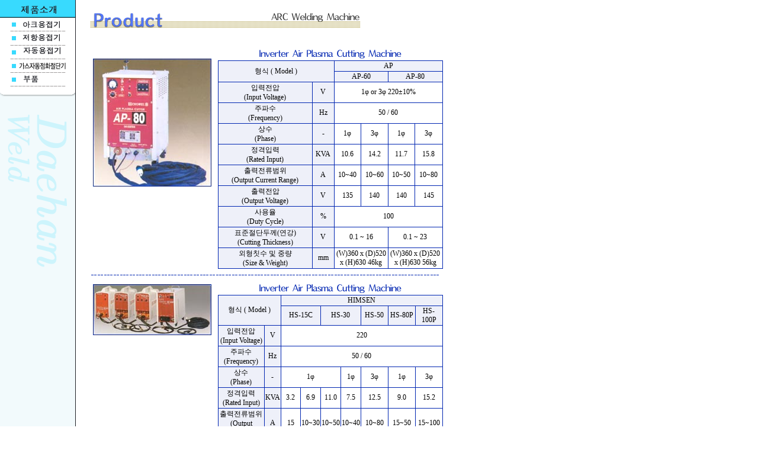

--- FILE ---
content_type: text/html
request_url: http://daehanweld.co.kr/product_110.htm
body_size: 3641
content:
<html>
<head>
<title>∥∥ 대한용접기센타 - 뛰어난 품질 최고의 성능 ∥∥</title>
<meta http-equiv="Content-Type" content="text/html; charset=euc-kr">
<style type="text/css">
<!--
.unnamed1 {  font-size: 9pt; font-style: normal; font-weight: normal; font-variant: normal}
-->
</style>
<script LANGUAGE="JavaScript" src="daewon.js" TYPE="text/javascript"></script>
<script language="JavaScript">
<!--
function MM_swapImgRestore() { //v3.0
  var i,x,a=document.MM_sr; for(i=0;a&&i<a.length&&(x=a[i])&&x.oSrc;i++) x.src=x.oSrc;
}

function MM_preloadImages() { //v3.0
  var d=document; if(d.images){ if(!d.MM_p) d.MM_p=new Array();
    var i,j=d.MM_p.length,a=MM_preloadImages.arguments; for(i=0; i<a.length; i++)
    if (a[i].indexOf("#")!=0){ d.MM_p[j]=new Image; d.MM_p[j++].src=a[i];}}
}

function MM_swapImage() { //v3.0
  var i,j=0,x,a=MM_swapImage.arguments; document.MM_sr=new Array; for(i=0;i<(a.length-2);i+=3)
   if ((x=MM_findObj(a[i]))!=null){document.MM_sr[j++]=x; if(!x.oSrc) x.oSrc=x.src; x.src=a[i+2];}
}

function MM_findObj(n, d) { //v4.01
  var p,i,x;  if(!d) d=document; if((p=n.indexOf("?"))>0&&parent.frames.length) {
    d=parent.frames[n.substring(p+1)].document; n=n.substring(0,p);}
  if(!(x=d[n])&&d.all) x=d.all[n]; for (i=0;!x&&i<d.forms.length;i++) x=d.forms[i][n];
  for(i=0;!x&&d.layers&&i<d.layers.length;i++) x=MM_findObj(n,d.layers[i].document);
  if(!x && d.getElementById) x=d.getElementById(n); return x;
}
//-->
</script>
</head>

<body bgcolor="#FFFFFF" leftmargin="0" topmargin="0" marginwidth="0" marginheight="0" onLoad="MM_preloadImages('images/pro_menu_0201.gif','images/pro_menu_0301.gif','images/pro_menu_0401.gif','images/pro_menu_0501.gif','images/pro_menu_0601.gif')">
<table width="780" border="0" cellspacing="0" cellpadding="0" height="100%">
  <tr> 
    <td valign="top" width="128" background="images/menu_bg.gif"> <table width="128" border="0" cellspacing="0" cellpadding="0">
        <tr> 
          <td><img src="images/pro_menu_01.gif" width="128" height="30"></td>
        </tr>
        <tr> 
          <td><a href="product_1.htm" onMouseOut="MM_swapImgRestore()" onMouseOver="MM_swapImage('Image4','','images/pro_menu_0201.gif',1)" target="main"><img name="Image4" border="0" src="images/pro_menu_02.gif" width="128" height="22"></a></td>
        </tr>
        <tr> 
          <td><a href="product_2.htm" onMouseOut="MM_swapImgRestore()" onMouseOver="MM_swapImage('Image5','','images/pro_menu_0301.gif',1)" target="main"><img name="Image5" border="0" src="images/pro_menu_03.gif" width="128" height="24"></a></td>
        </tr>
        <tr> 
          <td><a href="product_3.htm" onMouseOut="MM_swapImgRestore()" onMouseOver="MM_swapImage('Image6','','images/pro_menu_0401.gif',1)" target="main"><img name="Image6" border="0" src="images/pro_menu_04.gif" width="128" height="23"></a></td>
        </tr>
        <tr> 
          <td height="23"><a href="product_5.htm" target="main" onMouseOver="MM_swapImage('Image10','','images/pro_menu_0601.gif',1)" onMouseOut="MM_swapImgRestore()"><img src="images/pro_menu_08.gif" name="Image10" width="128" height="23" border="0"></a></td>
        </tr>
        <tr> 
          <td><a href="product_4.htm" onMouseOut="MM_swapImgRestore()" onMouseOver="MM_swapImage('Image7','','images/pro_menu_0501.gif',1)" target="main"><img name="Image7" border="0" src="images/pro_menu_05.gif" width="128" height="23"></a></td>
        </tr>
        <tr> 
          <td><img src="images/pro_menu_06.gif" width="128" height="154"></td>
        </tr>
        <tr> 
          <td><img src="images/pro_menu_07.gif" width="128" height="154"></td>
        </tr>
      </table></td>
    <td rowspan="2" valign="top" width="651"><br>
      &nbsp;&nbsp;<img src="images/pro_img/arc_1.gif" width="500" height="38"><br>
      <br>
      <table width="602" border="0" cellspacing="0" cellpadding="0" align="center">
        <tr> 
          <td width="207" height="21"> 
            <div align="center"></div>
          </td>
          <td colspan="2" width="395" rowspan="2"> 
            <div align="center"><img src="images/pro_img/arc_t10.gif" width="380" height="24"> 
              <table width="380" border="0" cellspacing="1" cellpadding="1" class="unnamed1" bgcolor="0025B1">
                <tr bgcolor="#FFFFFF"> 
                  <td colspan="2" rowspan="2" bgcolor="#EEF0F9"> 
                    <div align="center">형식 ( Model )</div>
                  </td>
                  <td colspan="4" bgcolor="#EEF0F9" align="center"> 
                    <div align="center">AP</div>
                  </td>
                </tr>
                <tr> 
                  <td bgcolor="#EEF0F9" colspan="2" align="center"> 
                    <div align="center">AP-60</div>
                  </td>
                  <td bgcolor="#EEF0F9" colspan="2" align="center">AP-80</td>
                </tr>
                <tr bgcolor="#FFFFFF"> 
                  <td width="136" bgcolor="#EEF0F9"> 
                    <div align="center">입력전압<br>
                      (Input Voltage)</div>
                  </td>
                  <td width="30" bgcolor="#EEF0F9"> 
                    <div align="center">V</div>
                  </td>
                  <td colspan="4" align="center"> 
                    <div align="center">1φ or 3φ 220±10%</div>
                  </td>
                </tr>
                <tr bgcolor="#FFFFFF"> 
                  <td width="136" bgcolor="#EEF0F9"> 
                    <div align="center">주파수<br>
                      (Frequency) </div>
                  </td>
                  <td width="30" bgcolor="#EEF0F9"> 
                    <div align="center">Hz</div>
                  </td>
                  <td colspan="4" align="center"> 
                    <div align="center">50 / 60</div>
                  </td>
                </tr>
                <tr bgcolor="#FFFFFF"> 
                  <td width="136" bgcolor="#EEF0F9"> 
                    <div align="center">상수<br>
                      (Phase) </div>
                  </td>
                  <td width="30" bgcolor="#EEF0F9"> 
                    <div align="center">-</div>
                  </td>
                  <td width="25" align="center"> 
                    <div align="center">1φ</div>
                  </td>
                  <td width="25" align="center"> 
                    <div align="center">3φ</div>
                  </td>
                  <td width="25" align="center"> 
                    <div align="center">1φ</div>
                  </td>
                  <td width="25" align="center"> 
                    <div align="center">3φ</div>
                  </td>
                </tr>
                <tr bgcolor="#FFFFFF"> 
                  <td width="136" bgcolor="#EEF0F9"> 
                    <div align="center">정격입력<br>
                      (Rated Input)</div>
                  </td>
                  <td width="30" bgcolor="#EEF0F9"> 
                    <div align="center">KVA</div>
                  </td>
                  <td width="25" align="center"> 
                    <div align="center">10.6</div>
                  </td>
                  <td width="25" align="center"> 
                    <div align="center">14.2</div>
                  </td>
                  <td width="25" align="center"> 
                    <div align="center">11.7</div>
                  </td>
                  <td width="25" align="center"> 
                    <div align="center">15.8</div>
                  </td>
                </tr>
                <tr bgcolor="#FFFFFF"> 
                  <td width="136" bgcolor="#EEF0F9"> 
                    <div align="center">출력전류범위<br>
                      (Output Current Range)</div>
                  </td>
                  <td width="30" bgcolor="#EEF0F9"> 
                    <div align="center">A</div>
                  </td>
                  <td width="25" align="center"> 
                    <div align="center">10~40</div>
                  </td>
                  <td width="25" align="center"> 
                    <div align="center">10~60</div>
                  </td>
                  <td width="25" align="center"> 
                    <div align="center">10~50</div>
                  </td>
                  <td width="25" align="center"> 
                    <div align="center">10~80</div>
                  </td>
                </tr>
                <tr bgcolor="#FFFFFF"> 
                  <td width="136" bgcolor="#EEF0F9"> 
                    <div align="center">출력전압<br>
                      (Output Voltage)</div>
                  </td>
                  <td width="30" bgcolor="#EEF0F9"> 
                    <div align="center">V</div>
                  </td>
                  <td width="25" align="center"> 
                    <div align="center">135</div>
                  </td>
                  <td width="25" align="center"> 
                    <div align="center">140</div>
                  </td>
                  <td width="25" align="center"> 
                    <div align="center">140</div>
                  </td>
                  <td width="25" align="center"> 
                    <div align="center">145</div>
                  </td>
                </tr>
                <tr bgcolor="#FFFFFF"> 
                  <td width="136" bgcolor="#EEF0F9" height="28"> 
                    <div align="center">사용율<br>
                      (Duty Cycle)</div>
                  </td>
                  <td width="30" bgcolor="#EEF0F9" height="28"> 
                    <div align="center">%</div>
                  </td>
                  <td colspan="4" height="28"> 
                    <div align="center">100</div>
                  </td>
                </tr>
                <tr bgcolor="#FFFFFF"> 
                  <td width="136" bgcolor="#EEF0F9"> 
                    <div align="center">표준절단두께(연강)<br>
                      (Cutting Thickness)</div>
                  </td>
                  <td width="30" bgcolor="#EEF0F9"> 
                    <div align="center">V</div>
                  </td>
                  <td colspan="2" align="center">0.1 ~ 16</td>
                  <td colspan="2" align="center">0.1 ~ 23</td>
                </tr>
                <tr bgcolor="#FFFFFF"> 
                  <td width="136" bgcolor="#EEF0F9"> 
                    <div align="center">외형칫수 및 중량<br>
                      (Size &amp; Weight)</div>
                  </td>
                  <td width="30" bgcolor="#EEF0F9"> 
                    <div align="center">mm</div>
                  </td>
                  <td colspan="2" align="center"> 
                    <div align="center">(W)360 x (D)520 x (H)630 46kg</div>
                  </td>
                  <td colspan="2" align="center">(W)360 x (D)520 x (H)630 56kg</td>
                </tr>
              </table>
            </div>
          </td>
        </tr>
        <tr> 
          <td width="207" valign="top" align="center"><img src="images/pro_img/arc_b15.jpg" width="200" height="216"></td>
        </tr>
        <tr> 
          <td colspan="3"><img src="images/pro_img/line.gif" width="600" height="20"></td>
        </tr>
        <tr> 
          <td width="207" height="6"> 
            <div align="center"></div>
          </td>
          <td colspan="2" width="395" rowspan="2"> 
            <div align="center"> <img src="images/pro_img/arc_t10.gif" width="380" height="24"> 
              <table width="380" border="0" cellspacing="1" cellpadding="1" bgcolor="0025B1" class="unnamed1">
                <tr> 
                  <td colspan="2" rowspan="2" bgcolor="#EEF0F9"> 
                    <div align="center">형식 ( Model )</div>
                  </td>
                  <td bgcolor="#EEF0F9" colspan="7"> 
                    <div align="center">HIMSEN</div>
                  </td>
                </tr>
                <tr> 
                  <td bgcolor="#EEF0F9" colspan="2" align="center">HS-15C</td>
                  <td bgcolor="#EEF0F9" colspan="2" align="center">HS-30</td>
                  <td bgcolor="#EEF0F9" align="center">HS-50</td>
                  <td bgcolor="#EEF0F9" align="center">HS-80P</td>
                  <td bgcolor="#EEF0F9" align="center">HS-100P</td>
                </tr>
                <tr> 
                  <td bgcolor="#EEF0F9"> 
                    <div align="center">입력전압<br>
                      (Input Voltage)</div>
                  </td>
                  <td bgcolor="#EEF0F9"> 
                    <div align="center">V</div>
                  </td>
                  <td bgcolor="#FFFFFF" colspan="7"> 
                    <div align="center">220</div>
                  </td>
                </tr>
                <tr> 
                  <td bgcolor="#EEF0F9"> 
                    <div align="center">주파수<br>
                      (Frequency)</div>
                  </td>
                  <td bgcolor="#EEF0F9"> 
                    <div align="center">Hz</div>
                  </td>
                  <td bgcolor="#FFFFFF" colspan="7"> 
                    <div align="center">50 / 60</div>
                  </td>
                </tr>
                <tr> 
                  <td bgcolor="#EEF0F9"> 
                    <div align="center">상수<br>
                      (Phase) </div>
                  </td>
                  <td bgcolor="#EEF0F9"> 
                    <div align="center">-</div>
                  </td>
                  <td bgcolor="#FFFFFF" colspan="3"> 
                    <div align="center"></div>
                    <div align="center"></div>
                    <div align="center">1φ</div>
                  </td>
                  <td bgcolor="#FFFFFF"> 
                    <div align="center">1φ</div>
                  </td>
                  <td bgcolor="#FFFFFF"> 
                    <div align="center">3φ</div>
                  </td>
                  <td bgcolor="#FFFFFF"> 
                    <div align="center">1φ</div>
                  </td>
                  <td bgcolor="#FFFFFF"> 
                    <div align="center">3φ</div>
                  </td>
                </tr>
                <tr> 
                  <td bgcolor="#EEF0F9" width="87"> 
                    <div align="center">정격입력<br>
                      (Rated Input)</div>
                  </td>
                  <td bgcolor="#EEF0F9" width="21"> 
                    <div align="center">KVA</div>
                  </td>
                  <td bgcolor="#FFFFFF" width="30"> 
                    <div align="center">3.2</div>
                  </td>
                  <td bgcolor="#FFFFFF" width="30"> 
                    <div align="center">6.9</div>
                  </td>
                  <td bgcolor="#FFFFFF" width="30"> 
                    <div align="center">11.0</div>
                  </td>
                  <td bgcolor="#FFFFFF" width="30"> 
                    <div align="center">7.5</div>
                  </td>
                  <td bgcolor="#FFFFFF" width="30"> 
                    <div align="center">12.5</div>
                  </td>
                  <td bgcolor="#FFFFFF" width="30"> 
                    <div align="center">9.0</div>
                  </td>
                  <td bgcolor="#FFFFFF" width="30"> 
                    <div align="center">15.2</div>
                  </td>
                </tr>
                <tr> 
                  <td bgcolor="#EEF0F9"> 
                    <div align="center">출력전류범위<br>
                      (Output Current Range)</div>
                  </td>
                  <td bgcolor="#EEF0F9"> 
                    <div align="center">A</div>
                  </td>
                  <td bgcolor="#FFFFFF" width="30"> 
                    <div align="center">15</div>
                  </td>
                  <td bgcolor="#FFFFFF" width="30"> 
                    <div align="center">10~30</div>
                  </td>
                  <td bgcolor="#FFFFFF" width="30"> 
                    <div align="center">10~50</div>
                  </td>
                  <td bgcolor="#FFFFFF" width="30"> 
                    <div align="center">10~40</div>
                  </td>
                  <td bgcolor="#FFFFFF" width="30"> 
                    <div align="center">10~80</div>
                  </td>
                  <td bgcolor="#FFFFFF" width="30"> 
                    <div align="center">15~50</div>
                  </td>
                  <td bgcolor="#FFFFFF" width="30"> 
                    <div align="center">15~100</div>
                  </td>
                </tr>
                <tr> 
                  <td bgcolor="#EEF0F9"> 
                    <div align="center">출력전압<br>
                      (Output Voltage)</div>
                  </td>
                  <td bgcolor="#EEF0F9"> 
                    <div align="center">V</div>
                  </td>
                  <td bgcolor="#FFFFFF"> 
                    <div align="center">90</div>
                  </td>
                  <td bgcolor="#FFFFFF" colspan="6"> 
                    <div align="center">120</div>
                  </td>
                </tr>
                <tr> 
                  <td bgcolor="#EEF0F9"> 
                    <div align="center">사용율<br>
                      (Duty Cycle)</div>
                  </td>
                  <td bgcolor="#EEF0F9"> 
                    <div align="center">%</div>
                  </td>
                  <td bgcolor="#FFFFFF" colspan="2"> 
                    <div align="center">40</div>
                  </td>
                  <td bgcolor="#FFFFFF" colspan="2"> 
                    <div align="center">50</div>
                  </td>
                  <td bgcolor="#FFFFFF" width="40"> 
                    <div align="center">50</div>
                  </td>
                  <td bgcolor="#FFFFFF" width="40"> 
                    <div align="center">40</div>
                  </td>
                  <td bgcolor="#FFFFFF" width="40"> 
                    <div align="center">40</div>
                  </td>
                </tr>
                <tr> 
                  <td bgcolor="#EEF0F9"> 
                    <div align="center">표준절단두께(연강) <br>
                      (Cutting Thickness)</div>
                  </td>
                  <td bgcolor="#EEF0F9"> 
                    <div align="center">V</div>
                  </td>
                  <td bgcolor="#FFFFFF" colspan="2"> 
                    <div align="center">0.1~3</div>
                  </td>
                  <td bgcolor="#FFFFFF" colspan="2"> 
                    <div align="center">0.1~6</div>
                  </td>
                  <td bgcolor="#FFFFFF"> 
                    <div align="center">0.1~13</div>
                  </td>
                  <td bgcolor="#FFFFFF"> 
                    <div align="center">0.1~23</div>
                  </td>
                  <td bgcolor="#FFFFFF"> 
                    <div align="center">0.1~26</div>
                  </td>
                </tr>
                <tr> 
                  <td bgcolor="#EEF0F9"> 
                    <div align="center">외형칫수 및 중량<br>
                      (Size &amp; Weight)</div>
                  </td>
                  <td bgcolor="#EEF0F9"> 
                    <div align="center">mm</div>
                  </td>
                  <td bgcolor="#FFFFFF" colspan="2"> 
                    <div align="center">(W)210x<br>
                      (D)420x<br>
                      (H)443 <br>
                      17kg</div>
                  </td>
                  <td bgcolor="#FFFFFF" colspan="2"> 
                    <div align="center">(W)210x<br>
                      (D)420x<br>
                      (H)443<br>
                      19kg</div>
                  </td>
                  <td bgcolor="#FFFFFF"> 
                    <div align="center">(W)210x<br>
                      (D)420x<br>
                      (H)443<br>
                      20kg</div>
                  </td>
                  <td bgcolor="#FFFFFF"> 
                    <div align="center">(W)285x<br>
                      (D)485x<br>
                      (H)515<br>
                      40kg</div>
                  </td>
                  <td bgcolor="#FFFFFF"> 
                    <div align="center">(W)275x<br>
                      (D)504x<br>
                      (H)506<br>
                      48kg</div>
                  </td>
                </tr>
              </table>
            </div>
          </td>
        </tr>
        <tr> 
          <td width="207" valign="top" align="center"><img src="images/pro_img/arc_b16.jpg" width="200" height="86"></td>
        </tr>
        <tr> 
          <td colspan="3"><img src="images/pro_img/line.gif" width="600" height="20"></td>
        </tr>
        <tr valign="bottom" align="center"> 
          <td colspan="3" height="40"><a href="product_1.htm" target="main"><img src="images/pro_img/prev.gif" width="26" height="25" align="absmiddle" border="0" alt="이전으로"></a> 
            <a href="product_1.htm" target="main" class="unnamed1">이전으로</a></td>
        </tr>
      </table>
      
    </td>
  </tr>
</table>
</body>
</html>


--- FILE ---
content_type: application/javascript
request_url: http://daehanweld.co.kr/daewon.js
body_size: 597
content:

if (document.images) {  
			m1 = new Image(); m1.src = "images/memu_on_01.gif";
			m2 = new Image(); m2.src = "images/memu_on_02.gif";
			m3 = new Image(); m3.src = "images/memu_on_03.gif";
			m4 = new Image(); m4.src = "images/memu_on_04.gif";

			menu2 = new Image(); menu2.src = "images/memu_off_01.gif";
			menu3 = new Image(); menu3.src = "images/memu_off_02.gif";
			menu4 = new Image(); menu4.src = "images/memu_off_03.gif";
			menu5 = new Image(); menu5.src = "images/memu_off_04.gif";

			i1 = new Image(); i1.src = "images/intro_on_01.gif";
			i2 = new Image(); i2.src = "images/intro_on_02.gif";
			i3 = new Image(); i3.src = "images/intro_on_03.gif";

			intro2 = new Image(); intro2.src = "images/intro_off_01.gif";
			intro3 = new Image(); intro3.src = "images/intro_off_02.gif";
			intro4 = new Image(); intro4.src = "images/intro_off_03.gif";
			
			intro_on = new Image(); intro_on.src = "images/main_img_on_01.gif";
			intro_off = new Image(); intro_off.src = "images/main_img_off_01.gif";
			product_on = new Image(); product_on.src = "images/main_img_on_02.gif";
			product_off = new Image(); product_off.src = "images/main_img_off_02.gif";
			qa_on = new Image(); qa_on.src = "images/main_img_on_03.gif";
			qa_off = new Image(); qa_off.src = "images/main_img_off_03.gif";
			
}


function change(m,objectsrc) {  

	var i;

	for(i = 2; i <= 5; i++) {
		document.images[i].src=eval("menu"+i+".src");
	if(i==m) {
		document.images[i].src=eval(objectsrc+".src");
		}
	}

}

function change2(m,objectsrc) {  

	var i;

	for(i = 2; i <= 4; i++) {
		document.images[i].src=eval("intro"+i+".src");
	if(i==m) {
		document.images[i].src=eval(objectsrc+".src");
		}
	}

}


function filter(imagename,objectsrc) {
		if (document.images) {
		document.images[imagename].src=eval(objectsrc+".src");
		}
}